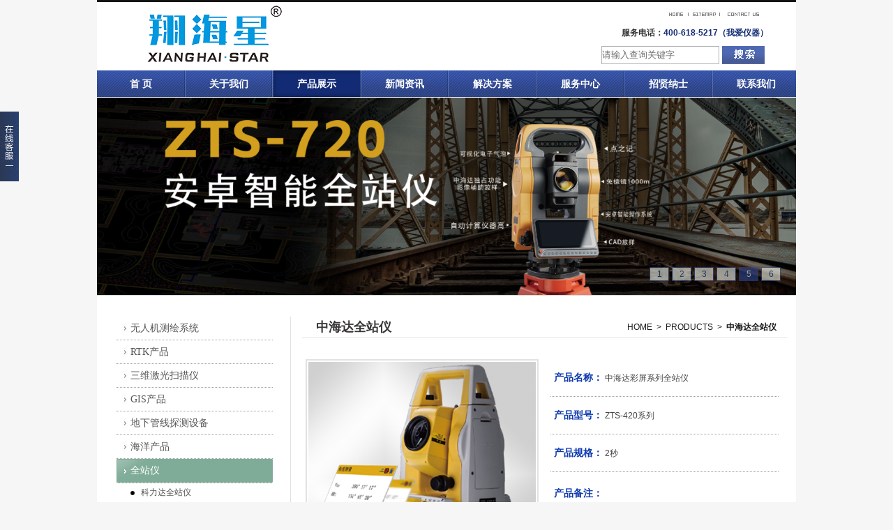

--- FILE ---
content_type: text/html
request_url: http://xhch.com.cn/product.asp?ID=292
body_size: 7320
content:

<!DOCTYPE html PUBLIC "-//W3C//DTD XHTML 1.0 Transitional//EN" "http://www.w3.org/TR/xhtml1/DTD/xhtml1-transitional.dtd">
<html xmlns="http://www.w3.org/1999/xhtml">
<head>
<meta http-equiv="Content-Type" content="text/html; charset=utf-8" />

<meta http-equiv="Content-Type" content="text/html; charset=utf-8" />
<meta http-equiv="X-UA-Compatible" content="IE=EmulateIE7" />
<meta name="viewport" content="width=1024" />
<link rel="stylesheet" href="css/ie.css" />
<link rel="stylesheet" href="css/style.css" />

<title>中海达彩屏系列全站仪-中海达全站仪-翔海星科技——专业测绘集成系统供应商</title>
<link rel="stylesheet" href="css/lightbox.css" type="text/css" media="screen" />
<script src="js/prototype.js" type="text/javascript"></script>
<script src="js/scriptaculous.js?load=effects" type="text/javascript"></script>
<script src="js/lightbox.js" type="text/javascript"></script>
	<style type="text/css">
	    #tab1-content0 ul {
			padding-left: 20px;
	    }
		#tab1-content0 li {
			list-style: disc;
			margin:auto;
		}
	</style>
</head>

<body>
<div class="zong">
<div id="xixi" onmouseover="toBig()" onmouseout="toSmall()" style=" position:fixed; top:200px; left:-999px">
<table style="float:left" border="0" cellspacing="0" cellpadding="0" width="130">
      <tbody>
          <tr>
            <td class="info" valign="top">
              <div class="left_qq">
              	<h3>在线客服</h3><br />
                <table width="100%" border="0" cellspacing="0" cellpadding="2">
				
				
				<tr>
                    <td colspan="2"><a target="_blank" href="http://wpa.qq.com/msgrd?v=3&amp;uin=573865820&amp;site=qq&amp;menu=yes"><img border="0" src="http://wpa.qq.com/pa?p=2:573865820:46" alt="总顾问" title="总顾问"/></a></td>
                  </tr>
				
				
				<tr>
                    <td colspan="2"><a target="_blank" href="http://wpa.qq.com/msgrd?v=3&amp;uin=2277490595&amp;site=qq&amp;menu=yes"><img border="0" src="http://wpa.qq.com/pa?p=2:2277490595:46" alt="在线咨询" title="在线咨询"/></a></td>
                  </tr>
				    
				

                </table>
              </div>
             
              <div class="left_qq1">
              	<h3>访客点击留言</h3><br />
               
              </div>
            </td>
          </tr>
      </tbody>
</table>
<div class="obtn"></div></div>
<script type="text/javascript" src="js/online.js"></script>
<div class="top">
	<div class="top_div">
		<a href="index.asp" class="logo"></a>
		<div class="top_right">
			<div class="top1">
				<a href="index.asp"><img src="images/home.jpg" /></a>
                <a href="sitemap.asp"><img src="images/mail.jpg" /></a>
				<a href="contact.asp"><img src="images/contact.jpg" /></a>
			</div>
			<div style="text-align:right; padding-right:40px; color:#132b75; font-weight:bold"><font style=" color:#333">服务电话：</font>400-618-5217（我爱仪器）</div>
			<div class="top1">
				<form name="form1" action="sou.asp" method="post">
            	<input name="" type="submit" class="top_but" value="" />
                <input name="Cname" type="text" class="top_inp" onblur="if (value ==''){value='请输入查询关键字'}"  onfocus="if (value =='请输入查询关键字'){value =''}" value="请输入查询关键字" />
            	</form>
			</div>
		</div>
	</div>
</div>
<ul class="menu">
    <li><a href="index.asp" >首 页</a></li>
    <li><a href="about.asp" >关于我们</a></li>
    <li><a href="products.asp" style='background:url(images/menu-li-bg.jpg) no-repeat;'>产品展示</a></li>
    <li><a href="news.asp" >新闻资讯</a></li>
	<li><a href="case.asp" >解决方案</a></li>
    <li><a href="server.asp" >服务中心</a></li>
	<li><a href="recruit.asp" >招贤纳士</a></li>
    <li style=" width:119px; margin-right:0px;"><a href="contact.asp" >联系我们</a></li>
</ul>


<SCRIPT type=text/javascript src="js/MSClass.js"></SCRIPT>
<div class="gg_div"  >
	<DIV id=MSClassBox  >
		<UL id=ContentID1>
			
				  <li><a href="http://www.xhch17.com/products.asp?ClassID=282"><IMG border=0 src="Uploadfile/proImg/month_20245/20245714504097305.jpg" width="1002" height="283"></a></li>
					
			  
				  <li><a href="http://www.xhch17.com/about.asp"><IMG border=0 src="Uploadfile/proImg/month_201810/2018103016294863691.jpg" width="1002" height="283"></a></li>
					
			  
				  <li><a href="http://www.xhch17.com/products.asp?ClassID=279"><IMG border=0 src="Uploadfile/proImg/month_20245/20245616584276980.jpg" width="1002" height="283"></a></li>
					
			  
				  <li><a href="http://www.xhch17.com/product.asp?ID=560"><IMG border=0 src="Uploadfile/proImg/month_20237/202373117292264410.jpg" width="1002" height="283"></a></li>
					
			  
				  <li><a href=""><IMG border=0 src="Uploadfile/proImg/month_20232/202322017155377237.png" width="1002" height="283"></a></li>
					
			  
				  <li><a href="http://www.xhch17.com/product.asp?ID=612"><IMG border=0 src="Uploadfile/proImg/month_20246/20246316365731659.jpg" width="1002" height="283"></a></li>
					
			      
		</UL>
	</DIV>
	<ul id="TabID">
			
				<li class="">1</li>
			
				<li class="">2</li>
			
				<li class="">3</li>
			
				<li class="">4</li>
			
				<li class="">5</li>
			
				<li class="">6</li>
			
				<li class="">7</li>
			
	</ul>
	<SCRIPT type=text/javascript>
new Marquee(["MSClassBox","ContentID1","TabID"],2,0.2,1002,283,20,4000,0,1002,0)
</SCRIPT>

</div>

<div class="content_2">
	<div class="left_list">
		
		
		<div id="levelmenu">
		
			<div class="unit ">
				 
				<h5><a href="products.asp?ClassID=277">无人机测绘系统</a></h5> 
				<ul class="fjtk_samll">
					
					<li><a href="products.asp?ClassID=282" >DJI大疆无人机</a></li>
					
					<li><a href="products.asp?ClassID=279" >中海达</a></li>
					
				</ul>
				
			</div>
			
			<div class="unit ">
				 
				<h5><a href="products.asp?ClassID=211">RTK产品</a></h5> 
				<ul class="fjtk_samll">
					
					<li><a href="products.asp?ClassID=224" >中海达GNSS</a></li>
					
					<li><a href="products.asp?ClassID=295" >华测GNSS</a></li>
					
					<li><a href="products.asp?ClassID=228" >科力达GNSS</a></li>
					
					<li><a href="products.asp?ClassID=284" >海星达GNSS</a></li>
					
					<li><a href="products.asp?ClassID=285" >北斗海达GNSS</a></li>
					
					<li><a href="products.asp?ClassID=290" >华星GNSS</a></li>
					
					<li><a href="products.asp?ClassID=283" >千寻GNSS</a></li>
					
					<li><a href="products.asp?ClassID=292" >天宇GNSS</a></li>
					
				</ul>
				
			</div>
			
			<div class="unit ">
				 
				<h5><a href="products.asp?ClassID=258">三维激光扫描仪</a></h5> 
				<ul class="fjtk_samll">
					
					<li><a href="products.asp?ClassID=259" >中海达</a></li>
					
					<li><a href="products.asp?ClassID=299" >华测</a></li>
					
					<li><a href="products.asp?ClassID=303" >印象科技</a></li>
					
				</ul>
				
			</div>
			
			<div class="unit ">
				 
				<h5><a href="products.asp?ClassID=242">GIS产品</a></h5> 
				<ul class="fjtk_samll">
					
					<li><a href="products.asp?ClassID=243" >中海达GIS</a></li>
					
					<li><a href="products.asp?ClassID=244" >合众思壮GIS</a></li>
					
					<li><a href="products.asp?ClassID=286" >科力达GIS</a></li>
					
				</ul>
				
			</div>
			
			<div class="unit ">
				
				 <h5><a href="products.asp?ClassID=294">地下管线探测设备</a></h5> 
				 
			</div>
			
			<div class="unit ">
				 
				<h5><a href="products.asp?ClassID=246">海洋产品</a></h5> 
				<ul class="fjtk_samll">
					
					<li><a href="products.asp?ClassID=247" >中海达测深仪</a></li>
					
					<li><a href="products.asp?ClassID=273" >中海达定位定向</a></li>
					
					<li><a href="products.asp?ClassID=251" >华测测深仪</a></li>
					
					<li><a href="products.asp?ClassID=297" >无人船</a></li>
					
				</ul>
				
			</div>
			
			<div class="unit current">
				 
				<h5>全站仪</h5> 
				<ul class="fjtk_samll">
					
					<li><a href="products.asp?ClassID=260" >科力达全站仪</a></li>
					
					<li><a href="products.asp?ClassID=225" style='color:#27498a;'>中海达全站仪</a></li>
					
					<li><a href="products.asp?ClassID=270" >拓普康全站仪</a></li>
					
					<li><a href="products.asp?ClassID=300" >南方全站仪</a></li>
					
					<li><a href="products.asp?ClassID=214" >宾得全站仪</a></li>
					
					<li><a href="products.asp?ClassID=262" >天宝全站仪</a></li>
					
					<li><a href="products.asp?ClassID=212" >瑞得全站仪</a></li>
					
					<li><a href="products.asp?ClassID=269" >徕纳得全站仪</a></li>
					
					<li><a href="products.asp?ClassID=257" >博飞全站仪</a></li>
					
					<li><a href="products.asp?ClassID=271" >科维全站仪</a></li>
					
					<li><a href="products.asp?ClassID=272" >索佳全站仪</a></li>
					
					<li><a href="products.asp?ClassID=293" >天宇全站仪</a></li>
					
					<li><a href="products.asp?ClassID=296" >华星全站仪</a></li>
					
				</ul>
				
			</div>
			
			<div class="unit ">
				 
				<h5><a href="products.asp?ClassID=218">经纬仪</a></h5> 
				<ul class="fjtk_samll">
					
					<li><a href="products.asp?ClassID=229" >瑞得经纬仪</a></li>
					
					<li><a href="products.asp?ClassID=230" >中海达经纬仪</a></li>
					
					<li><a href="products.asp?ClassID=235" >科力达经纬仪</a></li>
					
					<li><a href="products.asp?ClassID=231" >欧波经纬仪</a></li>
					
					<li><a href="products.asp?ClassID=241" >宾得经纬仪</a></li>
					
					<li><a href="products.asp?ClassID=274" >大地DE系列经纬仪</a></li>
					
				</ul>
				
			</div>
			
			<div class="unit ">
				 
				<h5><a href="products.asp?ClassID=219">水准仪</a></h5> 
				<ul class="fjtk_samll">
					
					<li><a href="products.asp?ClassID=232" >宾得水准仪</a></li>
					
					<li><a href="products.asp?ClassID=233" >瑞得水准仪</a></li>
					
					<li><a href="products.asp?ClassID=261" >科力达水准仪</a></li>
					
					<li><a href="products.asp?ClassID=234" >赛博水准仪</a></li>
					
					<li><a href="products.asp?ClassID=291" >索佳水准仪</a></li>
					
					<li><a href="products.asp?ClassID=301" >其他水准仪</a></li>
					
				</ul>
				
			</div>
			
			<div class="unit ">
				
				 <h5><a href="products.asp?ClassID=237">垂准仪</a></h5> 
				 
			</div>
			
			<div class="unit ">
				 
				<h5><a href="products.asp?ClassID=216">绘图仪</a></h5> 
				<ul class="fjtk_samll">
					
					<li><a href="products.asp?ClassID=217" >佳能绘图仪</a></li>
					
					<li><a href="products.asp?ClassID=236" >惠普绘图仪</a></li>
					
				</ul>
				
			</div>
			
			<div class="unit ">
				 
				<h5><a href="products.asp?ClassID=263">大幅面扫描仪</a></h5> 
				<ul class="fjtk_samll">
					
					<li><a href="products.asp?ClassID=265" >CONTEX（康泰科斯）</a></li>
					
				</ul>
				
			</div>
			
			<div class="unit ">
				 
				<h5><a href="products.asp?ClassID=264">高速扫描仪</a></h5> 
				<ul class="fjtk_samll">
					
					<li><a href="products.asp?ClassID=266" >Avision（虹光）</a></li>
					
				</ul>
				
			</div>
			
			<div class="unit ">
				 
				<h5><a href="products.asp?ClassID=248">对讲机</a></h5> 
				<ul class="fjtk_samll">
					
					<li><a href="products.asp?ClassID=276" >捷双英对讲机</a></li>
					
					<li><a href="products.asp?ClassID=254" >大地对讲机</a></li>
					
					<li><a href="products.asp?ClassID=252" >顺风耳对讲机</a></li>
					
					<li><a href="products.asp?ClassID=253" >全通对讲机</a></li>
					
					<li><a href="products.asp?ClassID=255" >好易通对讲机</a></li>
					
				</ul>
				
			</div>
			
			<div class="unit ">
				 
				<h5><a href="products.asp?ClassID=220">测量工具</a></h5> 
				<ul class="fjtk_samll">
					
					<li><a href="products.asp?ClassID=280" >测距仪</a></li>
					
					<li><a href="products.asp?ClassID=281" >标线仪</a></li>
					
				</ul>
				
			</div>
			
			<div class="unit ">
				 
				<h5><a href="products.asp?ClassID=288">系统性解决方案</a></h5> 
				<ul class="fjtk_samll">
					
					<li><a href="products.asp?ClassID=289" >中海达</a></li>
					
				</ul>
				
			</div>
			
			<div class="unit ">
				
				 <h5><a href="products.asp?ClassID=239">软件</a></h5> 
				 
			</div>
			
			<div class="unit ">
				
				 <h5><a href="products.asp?ClassID=223">附件</a></h5> 
				 
			</div>
				
					</div>
<script type="text/javascript">
function init(){
if(!document.getElementById || !document.getElementsByTagName){retun;}
var arrayDiv=document.getElementById("levelmenu");
if(!arrayDiv){return;}
var divObj=arrayDiv.getElementsByTagName("div");
var length=divObj.length;
var agreeDiv=new Array();
for(var i=0;i<length;i++){
if(divObj[i].className.indexOf("unit")>=0){
agreeDiv.push(divObj[i]);
divObj[i].onclick=function(event){
showCurrentMenu(agreeDiv,this,event);
}
}
}
}
function showCurrentMenu(agreeDiv,currentObj,event){
if(!event){event=window.event;}
var eventObj=event.srcElement?event.srcElement:event.target;
//先隐藏所有ul
var length=agreeDiv.length;
for(var i=0;i<length;i++){
if(eventObj.parentNode==agreeDiv[i] || eventObj.nodeName!="H5"){continue;}
agreeDiv[i].className="unit";
}
if(eventObj.nodeName=="H5"){
if(eventObj.parentNode.className=="unit"){
eventObj.parentNode.className="unit current"
}else{
eventObj.parentNode.className="unit"
}
}
}
init();
</script>	

	
	
<div class="list_gg"><img src="images/marketing.jpg" /></div>
	</div>
	<div class="content_rigth">
		<div class="cont_tit">
			<h3>中海达全站仪</h3>
			<span><a href="index.asp">HOME&nbsp;&nbsp;></a>&nbsp;&nbsp;<a href="products.asp">PRODUCTS&nbsp;&nbsp;></a>&nbsp;&nbsp;中海达全站仪</span>
		</div>
		<div class="right_cont">
			<div class="pro_left_img"><a href="Uploadfile/proImg/month_20184/20184191558359651.png"  rel="lightbox[plants]" ><img src="Uploadfile/proImg/month_20184/20184191558359651.png"  width="326" height="326" id="big_img"/><span></span></a></div>
			<ul class="pro_cont1">
		    <li><b>产品名称：</b>&nbsp;中海达彩屏系列全站仪</li>
				<li><b>产品型号：</b>&nbsp;ZTS-420系列</li>
				<li><b>产品规格：</b>&nbsp;2秒</li>
				<li style="height:108px; line-height:20px; padding-top:20px; padding-left:5px; text-indent:0;"><b>产品备注：</b><Br />
				ZTS-420系列全站仪为中海达公司旗下中海达品牌的彩屏全站仪产品。 此款产品采用绝对编码测角技术、光电一体式双轴补偿系统，利用STM32架构设计的强大兼容性和处理能力特点，使用2.8寸高亮彩色显示屏，对电路部分进行高集成设计</li>
			</ul>
		</div>
		<div class="clear"></div>
		 <div class="tmenu1">
            <ul id="tab1">
                <li class="on" onmouseover="SetTab('tab1',0,4);">详细说明</li>

            </ul>
        </div>
        <div class="tbox1">
            <div id="tab1-content0" class="block">
                <table width="675" border="0" cellspacing="0" cellpadding="0">
				<tr>
					<td height="400" valign="top"><p style="text-align:center;">
	<img src="/Uploadfile/newsImg/month_20184/20180419155838073807.png" width="650" height="227" alt="" />
</p>
<p style="text-align:left;">
	&nbsp;&nbsp;&nbsp;&nbsp;<span style="font-family:宋体, simsun;font-size:16px;white-space:normal;">&nbsp;<span style="font-size:14px;line-height:2;font-family:NSimSun;">&nbsp;</span><span style="font-size:14px;line-height:2;font-family:NSimSun;">Z</span></span><span style="color:#434343;font-family:NSimSun;font-size:14px;white-space:normal;line-height:2;"><span style="line-height:2;color:#000000;font-stretch:normal;background-color:#FFFFFF;font-size:14px;font-family:NSimSun;">TS-420系列全站仪为中海达公司旗下中海达品牌的彩屏全站仪产品。 此款产品采用绝对编码测角技术、光电一体式双轴补偿系统，利用STM32架构设计的强大兼容性和处理能力特点，使用2.8寸高亮彩色显示屏，对电路部分进行高集成设计，配合海星达品牌独特的结构设计和全面提升的免棱镜测距技术，并且继承了品牌坚持的智能理念，为智能型全站仪添上色彩。</span></span><span style="font-size:14px;line-height:2;font-family:NSimSun;"></span>
</p>
<h2>
	<span style="font-family:NSimSun;font-size:14px;line-height:2;">性能优势</span> 
</h2>
<p>
	<span style="line-height:2;font-size:14px;font-family:NSimSun;">2.8寸高亮彩色显示屏</span> 
</p>
<p>
	<span style="line-height:2;font-size:14px;font-family:NSimSun;">光电一体式双轴补偿</span> 
</p>
<p>
	<span style="line-height:2;font-size:14px;font-family:NSimSun;">600米免棱镜距离测量，精测0.8秒，跟踪0.4秒</span> 
</p>
<p>
	<span style="line-height:2;font-size:14px;font-family:NSimSun;">标配RS232C/OTG U盘/SD卡/MicroUSB接口</span> 
</p>
<p>
	<span style="line-height:2;font-size:14px;font-family:NSimSun;">智能联机检校软件</span> 
</p>
<p>
	<br />
</p>
<h2>
	<span style="line-height:2;font-size:18px;font-family:NSimSun;">技术参数</span> 
</h2>
<p>
	<table border="1">
		<tbody>
			<tr>
				<td>
					<p>
						<span style="line-height:2;font-size:14px;font-family:NSimSun;">型号</span> 
					</p>
				</td>
				<td>
					<p>
						<span style="line-height:2;font-size:14px;font-family:NSimSun;">ZTS-420R</span> 
					</p>
				</td>
				<td>
					<p>
						<span style="line-height:2;font-size:14px;font-family:NSimSun;">ZTS-420L6</span> 
					</p>
				</td>
				<td>
					<p>
						<span style="line-height:2;font-size:14px;font-family:NSimSun;">ZTS-420L8</span> 
					</p>
				</td>
				<td>
					<p>
						<span style="line-height:2;font-size:14px;font-family:NSimSun;">ZTS-420L10</span> 
					</p>
				</td>
			</tr>
			<tr>
				<td colspan="5">
					<p>
						<span style="line-height:2;font-size:14px;font-family:NSimSun;">角度测量（HZ、V）</span> 
					</p>
				</td>
			</tr>
			<tr>
				<td>
					<p>
						<span style="line-height:2;font-size:14px;font-family:NSimSun;">测角原理</span> 
					</p>
				</td>
				<td colspan="4">
					<p>
						<span style="line-height:2;font-size:14px;font-family:NSimSun;">绝对编码</span> 
					</p>
				</td>
			</tr>
			<tr>
				<td>
					<p>
						<span style="line-height:2;font-size:14px;font-family:NSimSun;">最小读数</span> 
					</p>
				</td>
				<td colspan="4">
					<p>
						<span style="line-height:2;font-size:14px;font-family:NSimSun;">1″</span> 
					</p>
				</td>
			</tr>
			<tr>
				<td>
					<p>
						<span style="line-height:2;font-size:14px;font-family:NSimSun;">测角精度</span> 
					</p>
				</td>
				<td colspan="4">
					<p>
						<span style="line-height:2;font-size:14px;font-family:NSimSun;">2″</span> 
					</p>
				</td>
			</tr>
			<tr>
				<td colspan="5">
					<p>
						<span style="line-height:2;font-size:14px;font-family:NSimSun;">望远镜</span> 
					</p>
				</td>
			</tr>
			<tr>
				<td>
					<p>
						<span style="line-height:2;font-size:14px;font-family:NSimSun;">放大倍数</span> 
					</p>
				</td>
				<td colspan="4">
					<p>
						<span style="line-height:2;font-size:14px;font-family:NSimSun;">30X</span> 
					</p>
				</td>
			</tr>
			<tr>
				<td>
					<p>
						<span style="line-height:2;font-size:14px;font-family:NSimSun;">视场角</span> 
					</p>
				</td>
				<td colspan="4">
					<p>
						<span style="line-height:2;font-size:14px;font-family:NSimSun;">1°30′</span> 
					</p>
				</td>
			</tr>
			<tr>
				<td>
					<p>
						<span style="line-height:2;font-size:14px;font-family:NSimSun;">最短视距</span> 
					</p>
				</td>
				<td colspan="4">
					<p>
						<span style="line-height:2;font-size:14px;font-family:NSimSun;">1.5m</span> 
					</p>
				</td>
			</tr>
			<tr>
				<td>
					<p>
						<span style="line-height:2;font-size:14px;font-family:NSimSun;">十字丝</span> 
					</p>
				</td>
				<td colspan="4">
					<p>
						<span style="line-height:2;font-size:14px;font-family:NSimSun;">照明</span> 
					</p>
				</td>
			</tr>
			<tr>
				<td colspan="5">
					<p>
						<span style="line-height:2;font-size:14px;font-family:NSimSun;">补偿器</span> 
					</p>
				</td>
			</tr>
			<tr>
				<td>
					<p>
						<span style="line-height:2;font-size:14px;font-family:NSimSun;">系统</span> 
					</p>
				</td>
				<td colspan="4">
					<p>
						<span style="line-height:2;font-size:14px;font-family:NSimSun;">光电一体式双轴补偿器</span> 
					</p>
				</td>
			</tr>
			<tr>
				<td>
					<p>
						<span style="line-height:2;font-size:14px;font-family:NSimSun;">补偿范围</span> 
					</p>
				</td>
				<td colspan="4">
					<p>
						<span style="line-height:2;font-size:14px;font-family:NSimSun;">±3′</span> 
					</p>
				</td>
			</tr>
			<tr>
				<td>
					<p>
						<span style="line-height:2;font-size:14px;font-family:NSimSun;">设置精度</span> 
					</p>
				</td>
				<td colspan="4">
					<p>
						<span style="line-height:2;font-size:14px;font-family:NSimSun;">1″</span> 
					</p>
				</td>
			</tr>
			<tr>
				<td colspan="5">
					<p>
						<span style="line-height:2;font-size:14px;font-family:NSimSun;">距离测量（IR）</span> 
					</p>
				</td>
			</tr>
			<tr>
				<td>
					<p>
						<span style="line-height:2;font-size:14px;font-family:NSimSun;">测程 单棱镜&nbsp;&nbsp;大气一般/好</span> 
					</p>
				</td>
				<td>
					<p>
						<span style="line-height:2;font-size:14px;font-family:NSimSun;">2500m/3000m</span> 
					</p>
				</td>
				<td colspan="3">
					<p>
						<span style="line-height:2;font-size:14px;font-family:NSimSun;">4000m/5000m</span> 
					</p>
				</td>
			</tr>
			<tr>
				<td>
					<p>
						<span style="line-height:2;font-size:14px;font-family:NSimSun;">使用反射片</span> 
					</p>
				</td>
				<td>
					<p>
						<span style="line-height:2;font-size:14px;font-family:NSimSun;">800m</span> 
					</p>
				</td>
				<td colspan="3">
					<p>
						<span style="line-height:2;font-size:14px;font-family:NSimSun;">1000m</span> 
					</p>
				</td>
			</tr>
			<tr>
				<td>
					<p>
						<span style="line-height:2;font-size:14px;font-family:NSimSun;">测距精度（精测/粗测/跟踪）</span> 
					</p>
				</td>
				<td colspan="4">
					<p>
						<span style="line-height:2;font-size:14px;font-family:NSimSun;">2mm+2ppm</span> 
					</p>
				</td>
			</tr>
			<tr>
				<td>
					<p>
						<span style="line-height:2;font-size:14px;font-family:NSimSun;">测量时间（重复/跟踪）</span> 
					</p>
				</td>
				<td>
					<p>
						<span style="line-height:2;font-size:14px;font-family:NSimSun;">1秒/0.5秒</span> 
					</p>
				</td>
				<td colspan="2">
					<p>
						<span style="line-height:2;font-size:14px;font-family:NSimSun;">0.8秒/0.4秒</span> 
					</p>
				</td>
				<td>
					<p>
						<span style="line-height:2;font-size:14px;font-family:NSimSun;">0.8秒</span> 
					</p>
					<p>
						<span style="line-height:2;font-size:14px;font-family:NSimSun;">/0.3秒</span> 
					</p>
				</td>
			</tr>
			<tr>
				<td colspan="5">
					<p>
						<span style="line-height:2;font-size:14px;font-family:NSimSun;">无棱镜测距（RL）</span> 
					</p>
				</td>
			</tr>
			<tr>
				<td>
					<p>
						<span style="line-height:2;font-size:14px;font-family:NSimSun;">测程（使用反射率为90%的柯达白卡）</span> 
					</p>
				</td>
				<td>
					<p>
						<span style="line-height:2;font-size:14px;font-family:NSimSun;">350m</span> 
					</p>
				</td>
				<td>
					<p>
						<span style="line-height:2;font-size:14px;font-family:NSimSun;">600m</span> 
					</p>
				</td>
				<td>
					<p>
						<span style="line-height:2;font-size:14px;font-family:NSimSun;">800m</span> 
					</p>
				</td>
				<td>
					<p>
						<span style="line-height:2;font-size:14px;font-family:NSimSun;">1000m</span> 
					</p>
				</td>
			</tr>
			<tr>
				<td>
					<p>
						<span style="line-height:2;font-size:14px;font-family:NSimSun;">测距精度</span> 
					</p>
				</td>
				<td colspan="4">
					<p>
						<span style="line-height:2;font-size:14px;font-family:NSimSun;">3mm+2ppm</span> 
					</p>
				</td>
			</tr>
			<tr>
				<td>
					<p>
						<span style="line-height:2;font-size:14px;font-family:NSimSun;">测量时间</span> 
					</p>
				</td>
				<td colspan="4">
					<p>
						<span style="line-height:2;font-size:14px;font-family:NSimSun;">约1.5秒</span> 
					</p>
				</td>
			</tr>
			<tr>
				<td colspan="5">
					<p>
						<span style="line-height:2;font-size:14px;font-family:NSimSun;">通讯</span> 
					</p>
				</td>
			</tr>
			<tr>
				<td>
					<p>
						<span style="line-height:2;font-size:14px;font-family:NSimSun;">内存数据容量</span> 
					</p>
				</td>
				<td colspan="4">
					<p>
						<span style="line-height:2;font-size:14px;font-family:NSimSun;">20000数据点/SD卡（标配8G OTG U盘）</span> 
					</p>
				</td>
			</tr>
			<tr>
				<td>
					<p>
						<span style="line-height:2;font-size:14px;font-family:NSimSun;">接口</span> 
					</p>
				</td>
				<td colspan="4">
					<p>
						<span style="line-height:2;font-size:14px;font-family:NSimSun;">标准RS232串口/MicroUSB/U盘</span> 
					</p>
				</td>
			</tr>
			<tr>
				<td>
					<p>
						<span style="line-height:2;font-size:14px;font-family:NSimSun;">无线通讯</span> 
					</p>
				</td>
				<td colspan="4" rowspan="1">
					<p>
						<span style="line-height:2;font-size:14px;font-family:NSimSun;">蓝牙</span> 
					</p>
				</td>
			</tr>
			<tr>
				<td>
					<p>
						<span style="line-height:2;font-size:14px;font-family:NSimSun;">数据格式</span> 
					</p>
				</td>
				<td colspan="4">
					<p>
						<span style="line-height:2;font-size:14px;font-family:NSimSun;">ASCII</span> 
					</p>
				</td>
			</tr>
			<tr>
				<td colspan="5">
					<p>
						<span style="line-height:2;font-size:14px;font-family:NSimSun;">操作</span> 
					</p>
				</td>
			</tr>
			<tr>
				<td>
					<p>
						<span style="line-height:2;font-size:14px;font-family:NSimSun;">操作系统</span> 
					</p>
				</td>
				<td colspan="4">
					<p>
						<span style="line-height:2;font-size:14px;font-family:NSimSun;">中文实时操作系统</span> 
					</p>
				</td>
			</tr>
			<tr>
				<td>
					<p>
						<span style="line-height:2;font-size:14px;font-family:NSimSun;">显示屏</span> 
					</p>
				</td>
				<td colspan="4">
					<p>
						<span style="line-height:2;font-size:14px;font-family:NSimSun;">2.8寸240*320像素高亮彩色显示屏</span> 
					</p>
				</td>
			</tr>
			<tr>
				<td>
					<p>
						<span style="line-height:2;font-size:14px;font-family:NSimSun;">键盘</span> 
					</p>
				</td>
				<td colspan="4">
					<p>
						<span style="line-height:2;font-size:14px;font-family:NSimSun;">双面数字蓝色背光硅胶按键</span> 
					</p>
				</td>
			</tr>
			<tr>
				<td colspan="5">
					<p>
						<span style="line-height:2;font-size:14px;font-family:NSimSun;">激光对点器</span> 
					</p>
				</td>
			</tr>
			<tr>
				<td>
					<p>
						<span style="line-height:2;font-size:14px;font-family:NSimSun;">类型</span> 
					</p>
				</td>
				<td colspan="4">
					<p>
						<span style="line-height:2;font-size:14px;font-family:NSimSun;">激光对点，4级亮度调节（光学对点器可配）</span> 
					</p>
				</td>
			</tr>
			<tr>
				<td>
					<p>
						<span style="line-height:2;font-size:14px;font-family:NSimSun;">精度</span> 
					</p>
				</td>
				<td colspan="4">
					<p>
						<span style="line-height:2;font-size:14px;font-family:NSimSun;">1mm（仪器高1.5米）</span> 
					</p>
				</td>
			</tr>
			<tr>
				<td colspan="5">
					<p>
						<span style="line-height:2;font-size:14px;font-family:NSimSun;">环境条件</span> 
					</p>
				</td>
			</tr>
			<tr>
				<td>
					<p>
						<span style="line-height:2;font-size:14px;font-family:NSimSun;">工作温度范围</span> 
					</p>
				</td>
				<td colspan="4">
					<p>
						<span style="line-height:2;font-size:14px;font-family:NSimSun;">-20℃-50℃</span> 
					</p>
				</td>
			</tr>
			<tr>
				<td>
					<p>
						<span style="line-height:2;font-size:14px;font-family:NSimSun;">存储温度范围</span> 
					</p>
				</td>
				<td colspan="4">
					<p>
						<span style="line-height:2;font-size:14px;font-family:NSimSun;">-40℃-70℃</span> 
					</p>
				</td>
			</tr>
			<tr>
				<td>
					<p>
						<span style="line-height:2;font-size:14px;font-family:NSimSun;">温度气压输入</span> 
					</p>
				</td>
				<td colspan="4" rowspan="1">
					<p>
						<span style="line-height:2;font-size:14px;font-family:NSimSun;">自动传感</span> 
					</p>
				</td>
			</tr>
			<tr>
				<td>
					<p>
						<span style="line-height:2;font-size:14px;font-family:NSimSun;">防水防尘（依据标准：IEC60529）</span> 
					</p>
				</td>
				<td colspan="4">
					<p>
						<span style="line-height:2;font-size:14px;font-family:NSimSun;">IP55</span> 
					</p>
				</td>
			</tr>
			<tr>
				<td colspan="5">
					<p>
						<span style="line-height:2;font-size:14px;font-family:NSimSun;">电源供应</span> 
					</p>
				</td>
			</tr>
			<tr>
				<td>
					<p>
						<span style="line-height:2;font-size:14px;font-family:NSimSun;">电池类型</span> 
					</p>
				</td>
				<td colspan="4">
					<p>
						<span style="line-height:2;font-size:14px;font-family:NSimSun;">高能锂电</span> 
					</p>
				</td>
			</tr>
			<tr>
				<td>
					<p>
						<span style="line-height:2;font-size:14px;font-family:NSimSun;">电压/容量</span> 
					</p>
				</td>
				<td colspan="4">
					<p>
						<span style="line-height:2;font-size:14px;font-family:NSimSun;">7.4V 3000mAh</span> 
					</p>
				</td>
			</tr>
			<tr>
				<td>
					<p>
						<span style="line-height:2;font-size:14px;font-family:NSimSun;">工作时间 使用ZBA-400</span> 
					</p>
				</td>
				<td colspan="4">
					<p>
						<span style="line-height:2;font-size:14px;font-family:NSimSun;">8小时(新电池25℃30秒测量一次) 16小时连续测角模式</span> 
					</p>
				</td>
			</tr>
			<tr>
				<td>
					<p>
						<span style="line-height:2;font-size:14px;font-family:NSimSun;">测量次数</span> 
					</p>
				</td>
				<td colspan="4">
					<p>
						<span style="line-height:2;font-size:14px;font-family:NSimSun;">约12000次</span> 
					</p>
				</td>
			</tr>
		</tbody>
	</table>
</p>
<p>
	<span style="line-height:2;font-size:14px;font-family:NSimSun;"><br />
</span> 
</p>
<h2>
	<span style="line-height:2;font-size:18px;font-family:NSimSun;">行业应用</span> 
</h2>
<div>
	<div>
		<div>
			<div>
				<p>
					<span style="line-height:2;font-size:14px;font-family:NSimSun;">矿物普查、勘探和采掘</span> 
				</p>
				<p>
					<span style="line-height:2;font-size:14px;font-family:NSimSun;">修建铁路、公路、桥梁</span> 
				</p>
				<p>
					<span style="line-height:2;font-size:14px;font-family:NSimSun;">农田水利、城市规划与建设</span> 
				</p>
				<p>
					<span style="line-height:2;font-size:14px;font-family:NSimSun;">战场准备、港湾、要塞、机场、基地以及军事工程建设</span> 
				</p>
				<p>
					<span style="line-height:2;font-size:14px;font-family:NSimSun;">造船及航空工业等方面进行精密定位与安装</span> 
				</p>
				<p>
					<span style="line-height:2;font-size:14px;font-family:NSimSun;">建筑物的三维坐标、位置测定、悬高测量、铅垂度测定、管线定位、断面测量等</span> 
				</p>
				<p>
					<span style="line-height:2;font-size:14px;font-family:NSimSun;">三角控制测量、地形测量、地籍和房产测量</span> 
				</p>
			</div>
		</div>
	</div>
</div></td>
				</tr>
				</table>

            </div>

        </div> 
	</div>
	<div class="clear"></div>
</div>
<div class="foot">
	<div>服务电话：400-618-5217（我爱仪器）<br /> &copy; xhch.com.cn. 2012. All Rights Reserved. <a href="http://beian.miit.gov.cn" target="_blank" rel="nofollow"> 粤ICP备13011840号-1</a> 维护制作：<a href="http://www.aimlike.com/" target="_blank" title="汕头网站建设，汕头微信开发，汕头网络营销策划">广东岸睐</a> <script type="text/javascript">
var _bdhmProtocol = (("https:" == document.location.protocol) ? " https://" : " http://");
document.write(unescape("%3Cscript src='" + _bdhmProtocol + "hm.baidu.com/h.js%3F44e2ac2f3d801d54b5ab03a8c7d0e550' type='text/javascript'%3E%3C/script%3E"));
</script></div>
</div>

</div>
</body>
</html>


--- FILE ---
content_type: text/css
request_url: http://xhch.com.cn/css/ie.css
body_size: 1489
content:
/* ie.css */
.container {text-align:left;}
* html .column, * html .span-1, * html .span-2, * html .span-3, * html .span-4, * html .span-5, * html .span-6, * html .span-7, * html .span-8, * html .span-9, * html .span-10, * html .span-11, * html .span-12, * html .span-13, * html .span-14, * html .span-15, * html .span-16, * html .span-17, * html .span-18, * html .span-19, * html .span-20, * html .span-21, * html .span-22, * html .span-23, * html .span-24 {display:inline;overflow-x:hidden;}
* html legend {margin:0px -8px 16px 0;padding:0;}
sup {vertical-align:text-top;}
sub {vertical-align:text-bottom;}
html>body p code {*white-space:normal;}
hr {margin:-8px auto 11px;}
img {-ms-interpolation-mode:bicubic;}
.clearfix, .container {display:inline-block;}
* html .clearfix, * html .container {height:1%;}
fieldset {padding-top:0;}
legend {margin-top:-0.2em;margin-bottom:1em;margin-left:-0.5em;}
textarea {overflow:auto;}
label {vertical-align:middle;position:relative;top:-0.25em;}
input.text, input.title, textarea {background-color:#fff;border:1px solid #bbb;}
input.text:focus, input.title:focus {border-color:#666;}
input.text, input.title, textarea, select {margin:0.5em 0;}
input.checkbox, input.radio {position:relative;top:.25em;}
form.inline div, form.inline p {vertical-align:middle;}
form.inline input.checkbox, form.inline input.radio, form.inline input.button, form.inline button {margin:0.5em 0;}
button, input.button {position:relative;top:0.25em;}

--- FILE ---
content_type: text/css
request_url: http://xhch.com.cn/css/style.css
body_size: 14925
content:
/*--------------全局----------------*/
body { margin:0; font-size:12px; font-weight:normal; background: #f6f6f6;font-family:"微软雅黑","宋体", Arial, Helvetica, sans-serif; color:#444;}
h1,h3,h5,ul,li,dd,dl,dt{margin:0; font-weight:normal; font-size:12px; padding:0; list-style:none; color:#444;}
a { color:#828282; font-weight:normal; text-decoration:none;}
img { border:0;}
.clear { clear:both; }

/*--------------页头----------------*/
.zong{ width:1002px; margin:auto; background:#FFF}
.top { width:1002px;  height:98px; border-top:3px solid #131313; margin:auto; overflow:hidden;}
.top_div { width:1002px; height:98px; margin:auto; overflow:auto;}
.logo { float:left; width:229px; height:98px; background:url(../images/logo.png) no-repeat; margin-left:48px; _display:inline; overflow:hidden;}
.top_right { float:right; width:680px; height:98px; overflow:hidden;}
.top1{ height:26px; margin-top:10px; text-align:right; padding-right:45px; font-size:12px; font-weight:bold; color:#585858; overflow:hidden;}
.top1 img { border:0;}
.top_but { float:right; width:61px; height:26px; background:url(../images/so.jpg) no-repeat; border:0; margin-left:4px; overflow:hidden;}
.top_inp { float:right; width:167px; height:24px; line-height:24px; color:#6b6b6b; border:1px solid #b3b3b3; padding:0; margin:0; overflow:hidden;}
.menu { width:1002px; height:38px; margin:auto; background:url(../images/menu-bg.jpg) no-repeat;overflow:hidden;}
.menu li { float:left; width:124px; height:38px; margin-right:1px; margin-left:1px;overflow:hidden;}
.menu li a{ display:block;  width:124px; height:38px; line-height:38px; font-size:14px;font-weight:bold; text-align:center; color:#FFF; overflow:hidden;}
.menu li a:hover { background:url(../images/menu-li-bg.jpg) no-repeat;}
.gg_div { width:1002px; height:283px; margin:auto; border-bottom:1px solid #d1dbdc; margin-top:1px; position:relative;overflow:hidden;}
.content_1 { width:954px; margin:auto; padding-left:48px;overflow:hidden;} 
.cont1_left { float:left; width:260px; margin-right:20px; line-height:20px; overflow:hidden;}
.cont1_left_tit { width:260px; height:23px; border-bottom:1px solid #e1e1e1; margin-bottom:3px; overflow:hidden;}
.cont1_left_tit h3 { float:left; width:200px; height:23px; line-height:23px; font-size:14px;color:#1a81bc; font-weight:bold; overflow:hidden;}
.cont1_left_tit a { float:right; width:36px; height:13px; background:url(../images/more.jpg) no-repeat; margin-top:6px}
.cont1_center { float:left; width:339px; height:130px; background:url(../images/recon.jpg) no-repeat; margin-right:20px; overflow:hidden;}

.news_tmenu { width:270px; height:24px; border-bottom:1px solid #ddd;overflow:hidden;}
.news_tmenu ul{ float:left; width:184px; height:24px; overflow:hidden;}
.news_tmenu li{float:left; width:66px;height:22px;line-height:22px; text-align:center; border:1px solid #e5e5e5; border-bottom:0;color:#6a6a6a;cursor:pointer;display:block;text-align:center;}
.news_tmenu li.on{background:#293a5b; border:1px solid #293a5b; border-bottom:0;cursor:default; color:#ffffff}
.news_a {  float:right; width:36px; height:13px; background:url(../images/more.jpg) no-repeat; margin-top:6px}
.tbox{height:100px;clear:both; padding:0; margin:0;}
.block{ display:block}
.none{ display:none}


.tmenu1 { width:678px; height:30px; border-bottom:1px solid #cbcbcb; margin-top:20px; padding-left:5px; margin-left:20px; overflow:hidden;}
.tmenu1 li {float:left; width:90px; height:30px;line-height:30px; text-align:center; background:url(../images/pro-tit2.jpg) no-repeat; color:#6c6c6c; font-size:14px; font-weight:bold; margin-right:4px; cursor:pointer;display:block;text-align:center; }
.tmenu1 li.on{ background:url(../images/pro-tit1.jpg) no-repeat; color:#FFF;}
.tbox1{ line-height:24px;clear:both; margin-top:10px; margin-left:20px; padding-bottom:20px;}


#CSSBox{float:left;width:286px;height:90px;list-style:none;overflow:hidden;}
#CSSBox ul li{ float:left; width:286px;height:90px;  overflow:hidden}
#CSSBox ul li span{ float:left; width:188px; height:80px; line-height:20px; padding-top:10px; padding-left:10px;  overflow:hidden; color:#8c8c8c;font-size:12px;}
#CSSBox ul li span b { display:block; height:20px; color:#000; font-size:16px; padding-bottom:10px; overflow:hidden;}
#CSSBox ul li img { float:left}
#LeftButton3{ float:left;cursor:hand;height:90px;width:13px;background:url(../images/left.jpg) center center no-repeat; }
#RightButton3{ float:left;cursor:hand;height:90px;width:13px;background:url(../images/right.jpg) center center no-repeat;}
#wrapper{width:316px; height:90px; padding-left:15px; padding-top:25px;overflow:hidden;}

#MSClassBox1 li{ width:1002px; height:283px; overflow:hidden}
#TabID{ position:absolute; bottom:20px; right:20px;}
#TabID li{list-style:none;float:left;width:16px;height:16px;FILTER:alpha(opacity=60);opacity:0.6;border:1px solid #2f4996;background-color:#ECF4EC;color:#2f4996;list-style:none;text-align:center;cursor:pointer;padding:2px 5px 0 5px;margin:0 2px}
#TabID li:hover,#TabID li.active{border:1px solid #2f4996;background-color:#2f4996;color:#FFFFFF;}


.cont1_right { float:left; width:260px;overflow:hidden;}
.cont1_right_tit { width:260px; height:24px; background:url(../images/ind-right-bg.jpg) no-repeat; margin-bottom:3px; overflow:hidden;}
.cont1_right_tit h3 { float:left; width:75px; height:24px; line-height:24px; text-align:center; font-size:14px; color:#3a70ac; font-weight:bold; overflow:hidden;}
.cont1_right_tit a { float:right; width:36px; height:13px; background:url(../images/more.jpg) no-repeat; margin-top:6px}
.news { width:260px; height:95px; margin-top:10px; overflow:hidden;}
.news li { width:260px; height:24px; vertical-align:bottom;overflow:hidden;}
.news li a{ float:left; width:220px; height:24px; line-height:24px; color:#333333;  overflow:hidden;}
.news li a:hover { color:#100f0f;}
.news li span { float:left; width:40px; height:24px; line-height:24px; color:#989898;overflow:hidden;}

.xilei_div { float:left; width:206px; height:65px; border-right:1px solid #e1e1e1; margin-top:20px; overflow:hidden;}
.xilei_div img { float:left;  border:0;}
.xilei_test { float:right; width:121px; height:65px;  color:#585858;line-height:22px; position:relative; overflow:hidden;}
.xilei_test h3{ font-weight:bold;  font-size:14px; color:#6ea7c9;}
.xilei_test span{ display:block; width:15px; height:9px; background:url(../images/go.jpg) no-repeat; position:absolute; right:5px; bottom:5px;}
.tel { float:left; width:280px; height:77px; background:url(../images/tel.jpg) no-repeat; margin-top:20px; margin-left:15px; display:inline; overflow:hidden;}
.content_2 { width:974px; margin:30px auto; background:url(../images/about-bg.jpg) repeat-y; padding-left:28px; overflow:hidden;} 
.left_list { float:left; width:224px; margin-right:27px; overflow:hidden;}
.list_ul { width:224px; margin-bottom:10px;overflow:hidden;}
.list_ul li{ width:224px; height:34px; margin-bottom:5px; overflow:hidden;}
.list_ul li a { display:block; width:224px; height:34px; line-height:34px; text-indent:20px; background:url(../images/list-bg.jpg) no-repeat;  font-size:14px; font-weight:bold; color:#7c7c7c; overflow:hidden;}
.list_ul li a:hover { background:url(../images/list-bg2.jpg) no-repeat; color:#FFF;}
.list_gg { width:221px;  margin:auto; margin-top:15px; overflow:hidden;}
.list_gg img { border:0;}
.content_rigth { float:left; width:710px; overflow:hidden;}
.cont_tit { width:700px; height:30px; border-bottom:1px solid #e1e1e1; margin-left:15px; overflow:hidden;}
.cont_tit h3{ float:left; width:290px; height:30px; line-height:30px; font-weight:bold; font-size:18px; color:#393737; padding-left:20px; overflow:hidden;}
.cont_tit span { float:right; width:370px; height:30px; line-height:30px; text-align:right; padding-right:20px;font-size:12px; color:#1d1a1a; font-weight:bold; overflow:hidden;}
.cont_tit span a { color:#1d1a1a;}
#levelmenu{ width:224px; margin:auto; margin-bottom:10px; overflow:hidden;}
#levelmenu h5{ width:224px; height:33px; line-height:33px; text-indent:20px; background:url(../images/list-bg.jpg) no-repeat; border-bottom:1px dotted #a0a1a1;font-family:"微软雅黑"; font-size:14px; color:#7c7c7c; overflow:hidden;cursor:default;}
#levelmenu h5:hover { background:url(../images/list-bg2.jpg) no-repeat; color:#FFF; }
#levelmenu h5 a{ display:block; width:225px; height:30px;color:#585656} 
#levelmenu h5 a:hover{display:block; width:225px; height:30px;background:url(../images/list-bg2.jpg) no-repeat; color:#fff} 
#levelmenu div.unit .fjtk_samll{display:none;}
#levelmenu div.current .fjtk_samll { display:block; width:204px;border-bottom:1px dotted #a0a1a1; padding-left:20px; overflow:hidden;}
#levelmenu div.current .fjtk_samll li { width:204px; height:27px; background:url(../images/li-bg.jpg) left no-repeat; text-indent:15px; line-height:27px; overflow:hidden;}
#levelmenu div.current .fjtk_samll li a{ color:#4d4d4d; font-size:12px;}
#levelmenu div.current .fjtk_samll li a:hover { color:#27498a;}
#levelmenu div.current h5{display:block; width:225px; height:34px; background:url(../images/list-bg2.jpg) no-repeat; color:#FFF; }
#levelmenu div.current h5 a{ background:url(../images/list-bg2.jpg) no-repeat; color:#FFF; }


.right_cont { width:690px; padding:30px 20px; line-height:22px; overflow:hidden;}
.pro_cont { width:690px; overflow:hidden;}
.pro_cont li { float:left; width:146px; height:205px; text-align:center; line-height:17px; margin-right:33px; overflow:hidden;}
.pro_cont li span{ display:block; width:138px; height:133px; background:url(../images/pro-bg.jpg) no-repeat; padding:4px; margin-bottom:4px; overflow:hidden;}
.pro_cont li img { width:138px; height:133px; border:0;}
.pro_cont li a{ font-family:Arial; color:#666666;}
.pro_cont li a:hover { color:#00025a;}
.aleft {display:block;width:59px; height:21px; line-height:21px; background:#f2f3f5;color:#636363; text-align:center; border:1px solid #e6e7e9; margin:0 4px; overflow:hidden;}
.aleft:hover { background:#1f6ab6; color:#FFF;}
.acen { display:block;width:23px; height:23px; text-align:center;line-height:23px; color:#636363; overflow:hidden;}
.acen:hover { color:#c60501;}

.a50{font-family:"微软雅黑";  font-size:16px; color:#2e5d8e;}
.map_1{ display:block; float:left;font-family:"微软雅黑"; width:165px; height:28px; text-indent:5px; line-height:28px;overflow:hidden;}
.map_2{ display:block; float:left;font-family:"微软雅黑"; width:165px; height:28px; text-indent:5px; line-height:28px;overflow:hidden;}




.news_tit { float:left; height:28px; line-height:28px; text-align:center; border:1px solid #dbdddc; color:#FFF; font-weight:bold;background:#a6a6a6;}
.news_content { width:675px; list-style:none; overflow:hidden;}
.news_content li { width:680px; height:28px; border-bottom:1px dashed #999; vertical-align:bottom;overflow:hidden;}
.news_content li a { display:block; float:left; width:405px; height:28px; line-height:28px; background:url(../images/news-1.gif) left center no-repeat;color:#555555; padding-left:10px; overflow:hidden;}
.news_content li a:hover { color:#4a6ba1;}
.news_content li span { display:block; float:left; height:30px; line-height:30px; text-align:center; color:#7c7c7c; margin:0 2px; _display:inline;overflow:hidden;}
.news_tit1 { width:680px; border:1px solid #dbdddc; background:#f7f7f7; padding:10px 0; overflow:hidden;}
.news_tit1 td { height:28px; line-height:28px; }
.news_con_1 { width:680px; line-height:30px; color:#505050; font-size:14px; margin-top:20px; overflow:hidden;}

.so_div { width:224px; margin-top:20px; overflow:hidden;}
.so_div h3{ font-size:16px; font-family:Arial; font-weight:bold; color:#012a6a;}
.inp { float:left; width:186px; height:23px; line-height:25px; border:1px solid #dedcf2; margin-top:5px; overflow:hidden;}
.but { float:left; width:33px; height:27px; background:url(../images/so-bug.jpg) no-repeat; border:0;margin-top:5px; overflow:hidden;}
.right_cont { width:690px; padding:30px 20px; padding-right:0; line-height:22px; overflow:hidden;}
.pro_left_img { float:left; width:326px; height:326px; padding:2px; border:2px solid #e2e2e2; position:relative; margin-right:17px; overflow:hidden;}
.pro_left_img span { display:block; width:35px; height:29px; background:url(../images/fangda.png) no-repeat; position:absolute; right:10px; bottom:10px;}
.pro_cont1 { width:327px; overflow:hidden;}
.pro_cont1 li { width:327px; height:53px; line-height:53px; text-indent:5px; border-bottom:1px dotted #a0a0a0;}
.pro_cont1 li b{ color:#0d39ad; font-size:14px;}
.pro_cont2 { width:678px; background:url(../images/pro-cont.jpg) top no-repeat; padding-top:45px; margin:auto; font-family:Arial; line-height:22px; overflow:hidden; overflow:hidden;}



.foot { height:131px; background:url(../images/foot-bg.jpg) repeat-x; overflow:hidden;}
.foot div{width:912px;  line-height:26px; font-size:12px; font-family:Arial; color:#707070; margin:auto; margin-top:37px; overflow:hidden;}
.foot div a{ color:#293855;}

.tab_td_left{ margin:0; text-align:left;height:40px;font-family:"微软雅黑"; font-size:14px; font-weight:bold; color:#666;}
.tab_input1{ width:220px;padding: 4px;font-size: 12px;background:url(../images/bg-form-field.gif) #fff  top left repeat-x;border: 1px solid #d5d5d5;color: #666;}
.tab_note{ float:left; margin:0; height:30px; line-height:30px; background:url(../images/tishi.gif) 5px 7px no-repeat; padding-left:25px; font-size:12px;font-weight:normal; font-family:宋体;}
.tab_sele{ width:275px; height:30px;font-size:12px; background:url(../images/bg-form-field.gif) #fff  top left repeat-x; padding:2px;border: 1px solid #d5d5d5;color: #666;}
.button { width:109px; height:27px; background:url(../images/menu-bg.jpg); font-family:"微软雅黑"; font-size:14px; font-weight:bold;color:#FFF; margin:0px; float:left; margin-left:10px; border:0;cursor: pointer;}



/*-----------------------左边客服CSS----------------------*/
.info { width:130px; background:#5571a7; overflow:hidden;}
.obtn { WIDTH: 28px; background:url(../images/left-bg10.jpg) #293c5d center no-repeat; FLOAT: left; HEIGHT:100px; MARGIN-LEFT: -1px;}
.left_qq { width:100px; border-bottom:1px solid #ccc; color:#666; margin:auto; margin-top:10px; padding-bottom:10px; overflow:hidden;}
.left_qq h3 { font-family:"微软雅黑"; color:#fff; font-weight:bold;}
.left_qq h3 a { font-family:"微软雅黑"; color:#fff; font-weight:bold;}
.left_qq h3 a:hover {  color:#fff;}
.left_qq1 { width:100px;color:#666; margin:auto; margin-top:10px; padding-bottom:10px; overflow:hidden;}
.left_qq1 h3 { font-family:"微软雅黑"; color:#fff; font-weight:bold;}
.left_qq1 h3 a { font-family:"微软雅黑"; color:#fff; font-weight:bold;}
.left_qq1 h3 a:hover {  color:#fff;}
/*-----------------------左边客服CSS end----------------------*/

--- FILE ---
content_type: application/x-javascript
request_url: http://xhch.com.cn/js/online.js
body_size: 1622
content:

guoguo=function (id,_top,_left){
		var me=id.charAt?document.getElementById(id):id, d1=document.body, d2=document.documentElement;
		d1.style.height=d2.style.height='100%';me.style.top=_top?_top+'px':0;me.style.left=_left+"px";//[(_left>0?'left':'left')]=_left?Math.abs(_left)+'px':0;
		me.style.position='absolute';
		setInterval(function (){me.style.top=parseInt(me.style.top)+(Math.max(d1.scrollTop,d2.scrollTop)+_top-parseInt(me.style.top))*0.1+'px';},10+parseInt(Math.random()*20));
		return arguments.callee;
		};
		window.onload=function (){
		guoguo('xixi',160,-130);
		}
			lastScrollY=0; 
			
			var InterTime = 1;
			var maxWidth=-0;
			var minWidth=-130;
			var numInter = 10;
			
			var BigInter ;
			var SmallInter ;
			
			var o =  document.getElementById("xixi");
				var i = parseInt(o.style.left);
				function Big()
				{
					if(parseInt(o.style.left)<maxWidth)
					{
						i = parseInt(o.style.left);
						i += numInter;	
						o.style.left=i+"px";	
						if(i==maxWidth)
							clearInterval(BigInter);
					}
				}
				function toBig()
				{
					clearInterval(SmallInter);
					clearInterval(BigInter);
						BigInter = setInterval(Big,InterTime);
				}
				function Small()
				{
					if(parseInt(o.style.left)>minWidth)
					{
						i = parseInt(o.style.left);
						i -= numInter;
						o.style.left=i+"px";
						
						if(i==minWidth)
							clearInterval(SmallInter);
					}
				}
				function toSmall()
				{
					clearInterval(SmallInter);
					clearInterval(BigInter);
					SmallInter = setInterval(Small,InterTime);
					
				}